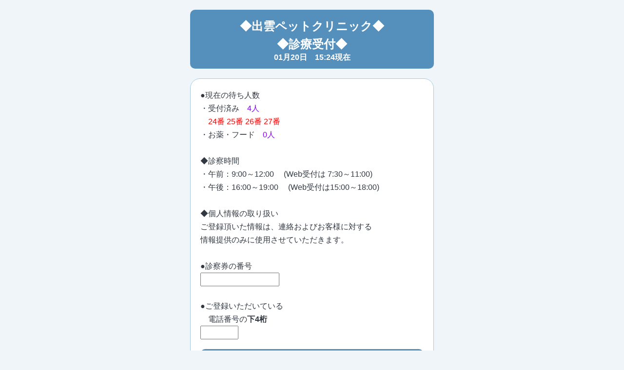

--- FILE ---
content_type: text/html; charset=sjis
request_url: https://wannyan-genki.com/m/index.cgi?RR=1
body_size: 1791
content:
<!doctype html>
<html lang="ja">
<head>
<meta http-equiv="Content-Type" content="text/html;charset=Shift_JIS" />
<meta name="viewport" content="width=device-width,initial-scale=1" />
<meta name="format-detection" content="telephone=no" />
<title>出雲ペットクリニック　診療受付</title>
<link rel="stylesheet" type="text/css" href="base.css" />
</head>
<body>
<div class="htmlall" style="line-height:170%">
<div class="htmlheader">
<div class="headerAhName">◆出雲ペットクリニック◆</div>
<div class="headerTitle">◆診療受付◆</div>
	<span class="nowTime">01月20日　15:24現在</span>
</div>
<div class="login_no">

</div>
<div class="htmlmain">
●現在の待ち人数<br>
・受付済み　<font color="#8800FF">4人</font><br>
　<font color="RED">24番 25番 26番 27番 </font><br>
・お薬・フード　<font color="#8800FF">0人</font><br>

<br>
◆診察時間<br>
・午前：9:00～12:00
　(Web受付は 7:30～11:00)<br>
・午後：16:00～19:00
　(Web受付は15:00～18:00)<br>
<br>
◆個人情報の取り扱い<br>
ご登録頂いた情報は、連絡およびお客様に対する<br>
情報提供のみに使用させていただきます。<br>
<br>

<form method="POST" action="index.cgi" ID="frm">
●診察券の番号<br>
<input type="tel" size="12" name="C" value="" istyle="4" mode="numeric" ID="C"><br>
<br>
●ご登録いただいている<br>　電話番号の<b>下4桁</b><br>
<input type="tel" size="5" name="T" value="" istyle="4" mode="numeric" ID="PW"><br>
<input type="hidden" name="P" value="51">
<div class="submitDiv"><input type="submit" value="決定" ACCESSKEY="0" DIRECTKEY="0" NONUMBER></div><br>
<input type="hidden" name="S" value="gsjpjq403fsk43s3t3hetuky">
</form>
<center>
<hr>
出雲ペットクリニック<br /><A HREF="tel:0853-23-2423"><img src="img/TELicon.png" style="height:1.5rem; width:1.5rem; margin-right:6px;" align="center">0853-23-2423</a></center>
</div>
</div>
<a href="index.cgi?RR=1">.</a>
</body>
</html>


--- FILE ---
content_type: text/css
request_url: https://wannyan-genki.com/m/base.css
body_size: 6976
content:
@charset "euc-jp";
body {
	-webkit-text-size-adjust: 100%;
	background-color: #F0F5F9;
	color: #313841;
	font-family: "メイリオ", Meiryo, "MS Pゴシック", "MS PGothic", sans-serif;
	font-size: 16px;
	padding:20px;
}

html {
	-webkit-box-sizing: border-box;
	box-sizing: border-box;
	-webkit-text-size-adjust: 100%;
	word-break: normal;
	-moz-tab-size: 4;
	-o-tab-size: 4;
	tab-size: 4;
	scroll-behavior: smooth;
}

.htmlall {
	width:100%;
	text-align:center;
	margin: 0 auto;
}

*, :after, :before {
	background-repeat: no-repeat;
	-webkit-box-sizing: inherit;
	box-sizing: inherit;
}

:after, :before {
	text-decoration: inherit;
	vertical-align: inherit;
}

* {
	padding: 0;
	margin: 0;
}

a {
 	text-decoration: none;
}

hr {
 	display: none;
}

details, main {
 	display: block
}


/*ヘッダ*/
.htmlheader {
	max-width: 500px;
	min-width: 260px;
	padding: 10px 0px 10px 0px;
	text-align:center;
	background-color: #5590BD;
	margin: 0 auto;

	border-radius: 10px;
	-webkit-border-radius: 10px;
	font-weight: bold;color: #fff;
	-moz-border-radius: 10px;
}

.login_no {
	display: none;
}
.login_yes {
	max-width: 400px;
	min-width: 260px;
	color: white;
	font-weight: bold;
	margin: 0 auto;
	margin-top: 10px;
	padding: 0px 10px 0px 10px;
	background-color: #A2C2DB;
	border-radius: 10px;
	-webkit-border-radius: 10px;
	-moz-border-radius: 10px;
}

/*選択枠*/
.htmlmain {
	max-width: 500px;
	min-width: 260px;
	text-align: left;
	margin: 20px auto;
	padding: 0;
	border-radius: 10px;
	background-color: #fff;
	border: 1px solid #A7C8DB;
	border-radius: 20px;
	padding: 20px;

}

/*フッタ(病院名表示部分)*/
.htmlfooter {
	width: 100%;
	padding: 10px 0px 10px 0px;
	font-size: small;
	text-align: center;
	margin: 0 auto;
}

.toHP {
	border-radius: 10px;
	padding: 16px;
	background-color: #5590BD;
	color: white;
	max-width: 500px;
	min-width: 260px;
	margin: 0 auto;
}
.toHP:hover{
	opacity: 0.5;
}

/*ヘッダ・病院名*/
.headerAhName {
	/*display: none;*/
	font-size: 150%;
	padding: 10px;
}

/*ヘッダ・タイトル*/
.headerTitle {
	font-size: 150%;
/*	font-weight: bold;
	padding-top:75px;
	padding-bottom:10px;
	background-image: url("./img/PCMLogoName.gif");
	background-repeat: no-repeat;
	background-position: center top;
	background-size:50%;
*/

}

/*ページタイトル*/
.pageTitle {
	font-weight:bold;
}

/*コンテンツ枠*/
.content {
	max-width: 500px;
	min-width: 260px;
	margin: 0 auto;
	text-align: center;
	padding-top: 10px;
}

.selecter {
	display: none;
}

input {
	vertical-align:top;
}

input[type="submit"],input[type="button"] {
	border-radius: 0;
	-webkit-box-sizing: content-box;
	-webkit-appearance: button;
	appearance: button;
	border: none;
	box-sizing: border-box;
	cursor: pointer;
}

input[type="submit"]:hover {
	opacity:0.5;
}

.htmlall input[type="submit"]:disabled {
	background-color: #515354!important;
	color: #ffffff!important;
}

/*入力枠(通常)*/
input[type="text"] {
	font-size: 130%;
}

/*入力枠(TEL)*/
input[type="tel"] {
	font-size: 130%;
}

/*入力枠(パスワード)*/
input[type="password"] {
	font-size: 130%;
}

/*入力枠(メール)*/
input[type="email"] {
	font-size: 130%;
}

.submitDiv {
	position:relative;
	text-align: center;
	margin: 0;
	padding: 0;
}

/* 各メッセージ枠 */
.message {
	text-align:left;
	padding-top:10px;
}


/*枠内のリンク*/
.htmlall a, .htmlall input[type="submit"] {
	border-radius: 10px;
	display: block;
	padding: 16px!important;
	-webkit-transition: all 0.15s ease;
	transition: all 0.15s ease;
	text-align: center;
	font-weight: 700;
	margin-top: 20px;
	margin-left: auto;
	margin-right: auto;
	width: 100%;
	border: none!important;
	-webkit-box-shadow: none!important;
	box-shadow: none!important;
	background-color: #F0F5F9!important;
	color: #5590BD!important;
	font-size:20px;
	position:relative;
}

.htmlall input[type="submit"] {
	background-color: #5590BD!important;
	color: #fff!important;
}

.submitDiv:after, .htmlall a:after {
	content: "";
	margin: auto;
	position: absolute;
	top: 0;
	bottom: 0;
	right: 16px;
	width: 8px;
	height: 8px;
	border-top: 3px solid #fff;
	border-right: 3px solid #fff;
	transform: rotate(45deg);
}
.htmlall a:after {
	border-color: #5590BD;
}

/*戻る、待ち状況へボタン*/
#linkReturn a,#linkWaitReturn a {
	background-color: #fff!important;
	color: #5590BD!important;
	border: 1px solid #5590BD!important;
	display:block;
}
/*戻る、待ち状況へ、診療受付トップに戻るボタンの矢印*/
#linkReturn a:after,#linkWaitReturn a:after, .return-top a:after {
	content: "";
	margin: auto;
	position: absolute;
	top: 0;
	bottom: 0;
	right: auto;
	left: 30px;
	width: 8px;
	height: 8px;
	border-top: 3px solid #5590BD;
	border-left: 3px solid #5590BD;
	border-right: none;
	transform: rotate(-45deg);
}

/*電話番号のボタン*/
.htmlall a[href^="tel:"] {
	color: #fff!important;
	background-color: #ff9150!important;
}
/*電話番号のボタンの矢印*/
.htmlall a[href^="tel:"]:after {
	display: none;
}

.htmlmain a:hover {
	opacity:0.5;
}

.htmlmain a:disabled {
	background-color: #515354!important;
	color: #ffffff!important;
}

label {
	display: inline-block;
	font-weight: bold;
	padding: 3px 12px 3px 12px;
	margin: 5px;
}

.htmlfooter a div {
	position: relative;
}

.htmlfooter a::after {
	content: none;
}

.htmlfooter a div::after {
	content: "";
	display: block;
	height: 12px;
	position: absolute;
	top: 50%;
	-webkit-transform: translateY(-50%);
	transform: translateY(-50%);
	width: 7px;
	background-image: url(/wp-content/themes/tajika-ah/assets/img/common/icon_arrow-white.svg);
	right: 10px;
}

/*現在日時*/
.nowTime {
	font-weight: bold;
}

/*受付詳細枠*/
.uketsukeSyosai {
	text-align: left;
	padding: 10px 10px 10px 10px;
	background-color: white;
	border: 3px solid #fff;
	background-color: #F0F5F9;
	box-shadow: 0 0 0 6px #F0F5F9;
	padding: 12px;
	margin-bottom: 12px;
}
/*受付詳細タイトル名*/
.acceptKomokuTitle {
	color: black;
	margin: 12px;
}
/*受付内容値*/
.acceptKomokuValue {
	color: black;
	font-weight: bold;
}


/*戻るリンク枠*/
.retLink {
	max-width: 450px;
	min-width: 300px;
	padding: 10px 0px 0px 0px;
	text-align: center;
	margin: 0 auto;
}

/*トップページの自由メッセージ*/
.AhFreeMsg {
	zoom: 128%;
	margin: 0 auto;
	max-width: 400px;
	padding: 10px 0px;
	word-wrap: break-word;
}

/*自由メッセージ内のリンク*/
.AhFreeMsg a {
	background-color: transparent;
	color: blue;
	text-decoration: underline;
	box-shadow: none;
	border: none;
}
.AhFreeMsg a:visited {
	color: purple;
}
.AhFreeMsg a:hover {
	background-color: transparent;
	color: darkblue;
}

/*インデックスページの診察時間テーブル*/
.scroll table {
	width: 100%;
}
.scroll {
	overflow: auto;
	white-space: nowrap;
}
.scroll::-webkit-scrollbar {
	height: 5px;
}
.scroll::-webkit-scrollbar-track {
	background: #F1F1F1;
}
.scroll::-webkit-scrollbar-thumb {
	background: #BCBCBC;
}
.toptable {
	margin: 0 auto;
	border-collapse: collapse;
	text-align: center;
}
.toptable th {
	border-top: 1px solid #5590BD;
	border-bottom: 1px solid #5590BD;
	padding: 6px 0px;
}
.toptable td {
	border-bottom: 1px solid #5590BD;
	padding: 6px 0px;
}
.sat {
	color: #3db2da;
}
.sun {
	color: #e66a6a;
}
